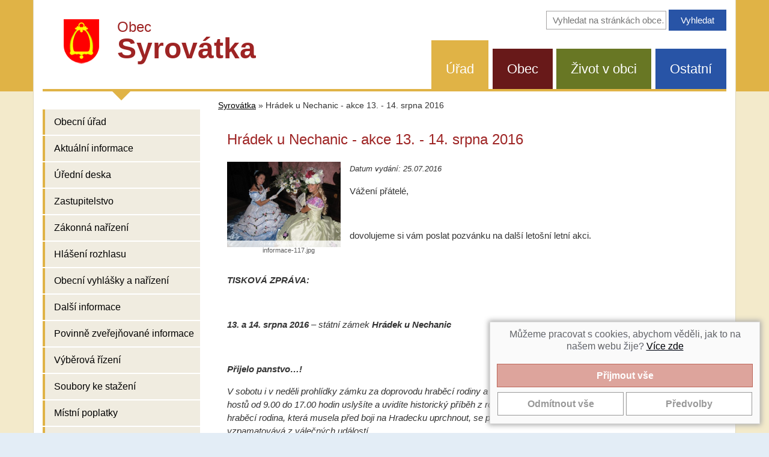

--- FILE ---
content_type: text/html; charset=utf-8
request_url: https://www.syrovatka.cz/hradek-u-nechanic-akce-13-14-srpna-2016-10823/
body_size: 5410
content:
<!DOCTYPE html>
<html lang="cs">
<head>
<meta http-equiv="Content-Type" content="text/html; charset=utf-8">
<meta name="viewport" content="width=device-width, initial-scale=1">
<meta http-equiv="X-UA-Compatible" content="IE=edge">
<title>Hrádek u Nechanic - akce 13. - 14. srpna 2016 | Syrovátka</title>
<link rel="shortcut icon" href="https://www.syrovatka.cz/favicon.ico">
<meta name="keywords" content="Syrovátka, ">
<meta name="description" content="Syrovátka - 
	Vážení přátelé,

	&amp;nbsp;

	dovolujeme si vám poslat pozvánku na další letošní letní akci.
…">
<meta name="author" content="INET-SERVIS.CZ">
<meta name="robots" content="index,follow">
<link rel="stylesheet" type="text/css" href="https://www.syrovatka.cz/temp/cssloader-81d82a868486.css?1730908286">
<script type="text/javascript" src="https://www.syrovatka.cz/temp/jsloader-7b37c6805a15.js?1730908286"></script>
<!-- Global site tag (gtag.js) - Google Analytics -->
<script async src="https://www.googletagmanager.com/gtag/js?id=UA-99755398-1"></script>
<script>
    window.dataLayer = window.dataLayer || [];
    function gtag(){ dataLayer.push(arguments);}
    gtag("consent", "default", {
        analytics_storage: "denied",
        
    });
    gtag('js', new Date());
    gtag('config', "UA-99755398-1");
</script>

</head>
<body class="FrontArticle  menu-group--1 testX">

    <header class="body-header">
        <div class="body-header__bg">
            <div class="container body-header__bg-inner">
                <div class="header-inner clearfix row">

                    <div class="col-xs-12 col-sm-12 col-md-5 col-lg-5 logo-title-block">
                        <a href="/">

                            <img class="logo__img" src="https://www.syrovatka.cz/images/web/syrovatka-logo.png" alt="Obec Syrovátka"><span class="web-title">
                                <span class="web-title__small-row">Obec</span><br>
                                <span class="web-title__big-row">Syrovátka</span>
                            </span>
                        </a>

                        <div class="clearfix"></div>
                    </div>
                    
                    <div class="col-xs-12 col-sm-12 col-md-7 col-lg-7 search-box">

                                            
<form action="https://www.syrovatka.cz/search/" method="get" id="frm-searchForm">
                        <label class="sr-only" for="frmsearchForm-q">Vyhledávání na stránkách obce</label>
                        <input type="text" size="20" class="text text" placeholder="Vyhledat na stránkách obce…" name="q" id="frmsearchForm-q" required data-nette-rules="{op:':filled',msg:&quot;Pros\u00edm vypl\u0148te text.&quot;},{op:'~:equal',msg:&quot;Pros\u00edm vypl\u0148te text&quot;,arg:&quot;vyhledat\u2026&quot;}" value="">
                        <input type="submit" class="submit1 button" title="Vyhledat na stránkách obce" name="search" id="frmsearchForm-search" value="Vyhledat">
                        
<div><input type="hidden" name="_token_" id="frmsearchForm-_token_" value="ad1cb7768ed19314a3f3005d4fefdead"></div>
</form>
                    </div>
                    

                                        <div class="col-xs-12 col-sm-12 col-md-7 col-lg-7 ">

                            <nav class="right-box-menu menu-top clearfix">

                                <ul id="menuTypes" class="menu-top__list">
                                                                        
                                        <li class="menu-top__item menu-top__item--1 menu_1 active">
                                                                                        <a href="/obecni-urad-1/">Úřad</a>

                                        </li>

                                        <li class="menu-top__item menu-top__item--2 menu_2 ">
                                                                                        <a href="/obec-syrovatka-2/">Obec</a>

                                        </li>

                                        <li class="menu-top__item menu-top__item--3 menu_3 ">
                                                                                        <a href="/zivot-v-obci-3/">Život v obci</a>

                                        </li>

                                        <li class="menu-top__item menu-top__item--4 menu_4 ">
                                                                                        <a href="/ostatni-4/">Ostatní</a>

                                        </li>
                                </ul>
                            </nav>
                    </div>

                    <div class="clearfix"></div>
                </div>

                <div class="header-inner__border-bottom"></div>
            </div>
        </div>


    </header>


    <div class="body-content__bg">
        <div class="container body-content__bg-inner">
            <div class="row">
                <div class="side-panel sp-part1">


                        <nav class="navbar navbar-inverse">

                            <div class="navbar-header text-center">
                                <button type="button" class="navbar-toggle collapsed row" data-toggle="collapse" data-target="#navbar" aria-expanded="false" aria-controls="navbar">
                                    <span class="col-xs-9">
                                        <span class="">Zobrazit další navigaci</span>
                                    </span>
                                    <span class="col-xs-3 voffset4">
                                        <span class="icon-bar"></span>
                                        <span class="icon-bar"></span>
                                        <span class="icon-bar"></span>
                                    </span>
                                </button>
                            </div>


<div id="navbar" class="menu-left collapse navbar-collapse">
        


        <ul class="menu-left__list level-0 ">
                
<li class="menu-left__item ">


        <a href="/sekce-obecni-urad-49"
            title='Obecní úřad'
           
           >Obecní úřad
            
        </a>


    </li>


                
<li class="menu-left__item ">


        <a href="/sekce-aktualni-informace-8"
            title='Aktuální informace'
           
           >Aktuální informace
            
        </a>


    </li>


                
<li class="menu-left__item ">


        <a href="/uredni-deska/"
            title='Úřední deska'
           
           >Úřední deska
            
        </a>


    </li>


                
<li class="menu-left__item ">


        <a href="/sekce-zastupitelstvo-74"
            title='Zastupitelstvo'
           
           >Zastupitelstvo
            
        </a>


    </li>


                
<li class="menu-left__item ">


        <a href="/sekce-zakonna-narizeni-48"
            title='Zákonná nařízení'
           
           >Zákonná nařízení
            
        </a>


    </li>


                
<li class="menu-left__item ">


        <a href="/sekce-hlaseni-rozhlasu-68"
            title='Hlášení rozhlasu'
           
           >Hlášení rozhlasu
            
        </a>


    </li>


                
<li class="menu-left__item ">


        <a href="/sekce-obecni-vyhlasky-a-narizeni-46"
            title='Obecní vyhlášky a nařízení'
           
           >Obecní vyhlášky a nařízení
            
        </a>


    </li>


                
<li class="menu-left__item ">


        <a href="/sekce-dalsi-informace-9"
            title='Další informace'
           
           >Další informace
            
        </a>


    </li>


                
<li class="menu-left__item ">


        <a href="/sekce-povinne-zverejnovane-informace-47"
            title='Povinně zveřejňované informace'
           
           >Povinně zveřejňované informace
            
        </a>


    </li>


                
<li class="menu-left__item ">


        <a href="/sekce-vyberova-rizeni-45"
            title='Výběrová řízení'
           
           >Výběrová řízení
            
        </a>


    </li>


                
<li class="menu-left__item ">


        <a href="/sekce-soubory-ke-stazeni-43"
            title='Soubory ke stažení'
           
           >Soubory ke stažení
            
        </a>


    </li>


                
<li class="menu-left__item ">


        <a href="/sekce-mistni-poplatky-89"
            title='Místní poplatky'
           
           >Místní poplatky
            
        </a>


    </li>


                
<li class="menu-left__item ">


        <a href="/sekce-vyrocni-zpravy-90"
            title='Výroční zprávy'
           
           >Výroční zprávy
            
        </a>


    </li>


                
<li class="menu-left__item ">


        <a href="/sekce-dotace-94"
            title='Dotace'
           
           >Dotace
            
        </a>


    </li>


                
<li class="menu-left__item ">


        <a href="/aplikace-ceska-obec-do-mobilu-11534/"
           
           
           >Aplikace Česká obec do mobilu
            
        </a>


    </li>


                
<li class="menu-left__item last">


        <a href="/informace-koronavirus-11430/"
            title='Informace - koronavirus'
           
           >Informace - koronavirus
            
        </a>


    </li>


        </ul>
    


</div>

                        </nav>
                </div>

                <div class="article-col">
<div id="breadcrumbs">
        <a href="/" title="Syrovátka">Syrovátka</a> &raquo;

                <span class="active" title="">Hrádek u Nechanic - akce 13. - 14. srpna 2016</span>
</div>


<div id="snippet--flash"></div>
                    <div class="content-box clearfix">

                            <h1 class="page-title-main title-bg-by-section">Hrádek u Nechanic - akce 13. - 14. srpna 2016</h1>







    
                
        <div class="popup-gallery">
            <div class="photo col-sm-3 pl-0">
                <a class="lightbox-categorie" data-lightbox="slideshow" href="/uploads/images/10823/large/007280-10823.jpg" title="informace-117.jpg">
                    <img class="img-responsive" src="/uploads/images/10823/thumb/007280-10823.jpg" alt="informace-117.jpg"></a><br>
                <div class="popisek">informace-117.jpg</div>

            </div>
        </div>



        <div class="detail_text">
            <p><small><dfn>Datum vydání: 25.07.2016</dfn></small></p>
            <p>
	Vážení přátelé,</p>
<p>
	&nbsp;</p>
<p>
	dovolujeme si vám poslat pozvánku na další letošní letní akci.</p>
<p>
	&nbsp;</p>
<p>
	<strong><em>TISKOVÁ ZPRÁVA:</em></strong></p>
<p>
	&nbsp;</p>
<p>
	<strong><em>13. a 14.&nbsp;srpna 2016</em></strong><em> – státní zámek <strong>Hrádek u Nechanic</strong></em></p>
<p>
	&nbsp;</p>
<p>
	<strong><em>Přijelo panstvo…!</em></strong></p>
<p>
	<em>V&nbsp;sobotu i v&nbsp;neděli prohlídky zámku za doprovodu hraběcí rodiny a služebnictva. V podání herců ochotnických divadel a hostů od 9.00 do 17.00 hodin uslyšíte a uvidíte historický příběh z&nbsp;roku 1867, rok po nešťastné Prusko – rakouské válce, kdy hraběcí rodina, která musela před boji na Hradecku uprchnout, se po roce vrací na své letní sídlo, které se teprve vzpamatovává z&nbsp;válečných událostí…</em></p>
<p>
	&nbsp;</p>
<p>
	<strong><em>Hodinová věž</em></strong></p>
<p>
	<em>O tomto víkendu bude pro veřejnost opět zpřístupněna od 9.00 do 17.00 hodin hodinová věž, v&nbsp;případě příznivého počasí i s&nbsp;vyhlídkou z&nbsp;ochozu věže. Rezervaci vstupenek doporučujeme.</em></p>
<p>
	&nbsp;</p>
<p>
	<strong><em>Sobotní&nbsp; odpolední a večerní program na nádvoří zámku:</em></strong></p>
<p>
	<em>Od 15:00 do 17:00 <strong>SETKÁNÍ S FOLKLOREM</strong> - mezinárodní přehlídka folklorních souborů.</em></p>
<p>
	<br />
	<em>Večerní divadelní představení&nbsp; – od 19:00 hod. zahraje Divadelní spolek&nbsp;OCHOS ze&nbsp;Smiřic divadelní hru <strong>MARUŠA ANEB Z OHRYZKU ŠTRŮDL NEUDĚLÁŠ.</strong></em></p>
<p>
	&nbsp;</p>
<p>
	<em>Více informací najdete na </em><a href="http://www.hradekunechanic.cz/" target="_blank"><em>www.hradekunechanic.cz</em target='_blank' ></a><em>.</em></p>
<p>
	&nbsp;</p>
        </div>
        <div class="cleaner"></div>


 
    <div class="cleaner"></div>
    <div class="photos">
        <h2>Obrázky</h2>
        <div class="popup-gallery">
                                
                    <div class="photo">
                        <a class="lightbox-categorie" data-lightbox="slideshow" href="/uploads/images/10823/large/007280-10823.jpg" title="informace-117.jpg">
                            <img src="/uploads/images/10823/thumb/007280-10823.jpg" alt="informace-117.jpg"></a><br>
                        <div class="popisek">informace-117.jpg</div>

                    </div>
                                
                    <div class="photo">
                        <a class="lightbox-categorie" data-lightbox="slideshow" href="/uploads/images/10823/large/007281-10823.jpg" title="informace-118.jpg">
                            <img src="/uploads/images/10823/thumb/007281-10823.jpg" alt="informace-118.jpg"></a><br>
                        <div class="popisek">informace-118.jpg</div>

                    </div>
                                
                    <div class="photo">
                        <a class="lightbox-categorie" data-lightbox="slideshow" href="/uploads/images/10823/large/007282-10823.jpg" title="informace-119.jpg">
                            <img src="/uploads/images/10823/thumb/007282-10823.jpg" alt="informace-119.jpg"></a><br>
                        <div class="popisek">informace-119.jpg</div>

                    </div>
                                
                    <div class="photo">
                        <a class="lightbox-categorie" data-lightbox="slideshow" href="/uploads/images/10823/large/007283-10823.jpg" title="informace-120.jpg">
                            <img src="/uploads/images/10823/thumb/007283-10823.jpg" alt="informace-120.jpg"></a><br>
                        <div class="popisek">informace-120.jpg</div>

                    </div>
                                
                    <div class="photo">
                        <a class="lightbox-categorie" data-lightbox="slideshow" href="/uploads/images/10823/large/007284-10823.jpg" title="informace-121.jpg">
                            <img src="/uploads/images/10823/thumb/007284-10823.jpg" alt="informace-121.jpg"></a><br>
                        <div class="popisek">informace-121.jpg</div>

                    </div>
                                
                    <div class="photo">
                        <a class="lightbox-categorie" data-lightbox="slideshow" href="/uploads/images/10823/large/007285-10823.jpg" title="informace-122.jpg">
                            <img src="/uploads/images/10823/thumb/007285-10823.jpg" alt="informace-122.jpg"></a><br>
                        <div class="popisek">informace-122.jpg</div>

                    </div>
                                
                    <div class="photo">
                        <a class="lightbox-categorie" data-lightbox="slideshow" href="/uploads/images/10823/large/007286-10823.jpg" title="informace-123.jpg">
                            <img src="/uploads/images/10823/thumb/007286-10823.jpg" alt="informace-123.jpg"></a><br>
                        <div class="popisek">informace-123.jpg</div>

                    </div>
                                
                    <div class="photo">
                        <a class="lightbox-categorie" data-lightbox="slideshow" href="/uploads/images/10823/large/007287-10823.jpg" title="informace-124.jpg">
                            <img src="/uploads/images/10823/thumb/007287-10823.jpg" alt="informace-124.jpg"></a><br>
                        <div class="popisek">informace-124.jpg</div>

                    </div>
                                
                    <div class="photo">
                        <a class="lightbox-categorie" data-lightbox="slideshow" href="/uploads/images/10823/large/007288-10823.jpg" title="informace-125.jpg">
                            <img src="/uploads/images/10823/thumb/007288-10823.jpg" alt="informace-125.jpg"></a><br>
                        <div class="popisek">informace-125.jpg</div>

                    </div>
        </div>
        <div class="cleaner"></div>
    </div>
    <div class="cleaner"></div>


<div class="files ">
<h3>Soubory ke stažení</h3>
    <div class="soubor">
        <div class="icon doc">
            <a class="download" title="Stáhnutí souboru 'informace-12-27.docx' (Formát: docx)" href="/file-download/10276/">

                    informace-12-27.docx
            </a>

        </div>
    </div>
    <div class="soubor">
        <div class="icon pdf">
            <a class="download" title="Stáhnutí souboru 'informace-12-202.pdf' (Formát: pdf)" href="/file-download/10277/">

                    informace-12-202.pdf
            </a>

        </div>
    </div>
    <div class="soubor">
        <div class="icon pdf">
            <a class="download" title="Stáhnutí souboru 'informace-12-203.pdf' (Formát: pdf)" href="/file-download/10278/">

                    informace-12-203.pdf
            </a>

        </div>
    </div>


</div>
<div class="cleaner"></div>






                    </div>
                </div>

                <div class="side-panel sp-part2">

                    <h2 class="el-podatelna__title-main"><a class="el-podatelna__button-big" href="/elektronicka-podatelna/" title="Zaslat zprávu do elektronické podatelny">E - podatelna</a></h2>

                                                            
                        <div class="line separator"></div>
                    


                    <div class="lineX separator"></div>
                    <div class="left_stripe__box">
                        <p class="left_stripe__title">Rychlý kontakt
                            <span class="small no-wrap"><a href="/sekce-obecni-urad-49">(celý kontakt &raquo;)</a></span>
                        </p>
                        <div class="contact">
<p><span style="font-size:18px;">Obec Syrovátka</span></p>

<p>Syrovátka 69<br />
503 27 Lhota pod Libčany<br />
<br />
Telefon:<br />
<strong>495 451 128</strong><br />
725 081 330 - starosta</p>

                        </div>
                    </div>

                    <div class="lineX separator"></div>

                    <div class="mb-20">
                        <img src="https://www.syrovatka.cz/images/web/syrovatka-mapa.png" class="img-resposive" alt="Mapa obec Syrovátka na mapě ČR">
                    </div>

                    <div class="lineX separator"></div>

                    <div class="mb-20 text-center">
                        <h3>Aplikace pro obec Syrovátka</h3>
                        <img src="https://www.syrovatka.cz/images/web/logo-ceska-obec.png" class="img-resposive" alt="Mapa obec Syrovátka na mapě ČR">
                        <p><small>Stáhněte si mobilní aplikaci a získávejte aktuální informace.<br><a href="https://www.syrovatka.cz/aplikace-ceska-obec-do-mobilu-11534/">Více informací >></a></small></p>
                    </div>

                    <div class="lineX separator"></div>
                </div>

            </div>



        </div>
    </div>
        <footer class="page-footer footer-header__bg">
        <div class="container footer-header__bg-inner">
            <div class="page-footer__wrap page-footer__wrap--obec">
                <a class="to-top right" href="#">NAHORU</a>
<p>Obec Syrovátka, Syrovátka 69, 503 27 Lhota pod Libčany tel.: 495 451 128&nbsp;e-mail: ou.syrovatka@c-box.cz</p>

<p>&nbsp;</p>

<p><a href="https://www.syrovatka.cz/prohlaseni-o-pristupnosti-11323/">Prohlášení o přístupnosti</a> | <a href="https://www.syrovatka.cz/syrovatka-old/" rel="noopener noreferrer nofollow" target="_blank">Původní web</a> | <a href="https://www.syrovatka.cz/cookies-11738/">Nastavení cookies</a></p>


            </div>
            <div class="page-footer__wrap page-footer__wrap--cms">

                Syrovátka | <span id="made-by">Provozováno na systému CMS-OBCE | Vyrobil <a href="http://www.inet-servis.cz" target="_blank">INET-SERVIS.CZ</a> |
                2018 - 2026</span>
        </div>
    </div>
</footer>

<div id="snippet-cookieBar-form">            <div class="cookie-bar">
            <div class="message">
                <p>Můžeme pracovat s cookies, abychom věděli, jak to na našem webu žije? <a href="/cookies-11738/">Více zde</a></p>
            </div>
            
            <section>
                <div class="row slide ">
                    <div id="snippet-forms-forms">
<form action="/hradek-u-nechanic-akce-13-14-srpna-2016-10823/?do=cookieBar-cookieForm-submit" method="post" id="frm-cookieBar-cookieForm" class="ajax">

<fieldset>
<table>
<tr>
	<th>&nbsp;</th>

	<td><input type="button" onclick="submitAccept()" class="btn btn-lg btn-success button" name="acceptAllSubmit" id="frmcookieForm-acceptAllSubmit" value="Přijmout vše"></td>
</tr>
</table>
</fieldset>

<fieldset>
<table>
<tr>
	<th>&nbsp;</th>

	<td><input type="button" onclick="submitReject()" class="btn btn-lg btn-info button" name="rejectAllSubmit" id="frmcookieForm-rejectAllSubmit" value="Odmítnout vše"> <input type="button" onclick="setDetail()" class="btn btn-lg btn-info button" name="detailButton" id="frmcookieForm-detailButton" value="Předvolby"></td>
</tr>
</table>
</fieldset>

</form>
                    </div>
                    <div class="cleaner"></div>
                </div>
            </section>

            <script>

                function submitAccept() {
                    $.nette.ajax({
                        type: "GET",
                        url: "\/hradek-u-nechanic-akce-13-14-srpna-2016-10823\/?do=cookieBar-submitAccept"
                    });
                };

                function submitReject() {
                    $.nette.ajax({
                        type: "GET",
                        url: "\/hradek-u-nechanic-akce-13-14-srpna-2016-10823\/?do=cookieBar-submitReject"
                    });
                };

                function submitDetail() {
                        var checkBoxAnalytical = document.getElementById("frmcookieForm-analytical");

                    $.nette.ajax({
                        type: "GET",
                        url: "\/hradek-u-nechanic-akce-13-14-srpna-2016-10823\/?do=cookieBar-submitDetail",
                        data: {
                            analytical: checkBoxAnalytical.checked,
                            
                            
                        }
                    });
                };

                function setDetail() {
                    $.nette.ajax({
                        type: "GET",
                        url: "\/hradek-u-nechanic-akce-13-14-srpna-2016-10823\/?do=cookieBar-setDetail"
                    });
                };
            </script>
            </div>



        <script>
            gtag("consent", "default", {
                analytics_storage: "denied"
            });
        </script>



</div>

<script type="text/javascript">
    //css upravy
    var slideshow_wrap_height = $(".slideshow_wrap").height();
    var slideshow_wrap_height = slideshow_wrap_height ? slideshow_wrap_height + 25 : 0;
    $("#breadcrumbs").css('top', slideshow_wrap_height + 254);
    $("#middle_content").css('padding-top', slideshow_wrap_height + $("#breadcrumbs").height() + 10);
</script>


</body>
</html>
